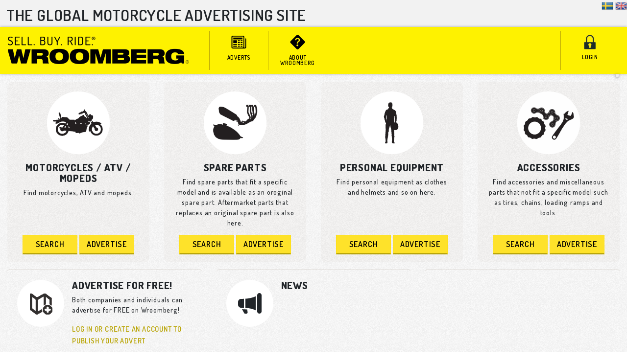

--- FILE ---
content_type: text/html; charset=utf-8
request_url: https://wroomberg.com/
body_size: 10739
content:



<!DOCTYPE html>
<html lang="en">
<head>
   <meta charset="utf-8" />
   <meta name="viewport" content="width=device-width, initial-scale=1.0, shrink-to-fit=no" />
   <meta http-equiv="X-UA-Compatible" content="IE=edge,chrome=1" />
   <meta name="robots" content="noimageindex, follow" />
   <meta name="keywords" content="mc,motorcykel,motorcycle,moped,atv,reservdelar,spare parts,tillbehör,accessories,utrustning,equipment,kläder,clothes">

   <title>Home - Wroomberg</title>
   <meta name="description" content="Wroomberg, the advertising site for everyone who rides a motorcycle, ATV or moped">

      <meta property="og:title" content="Wroomberg" />
      <meta property="og:description" content="Wroomberg, the advertising site for everyone who rides a motorcycle, ATV or moped">
      <meta property="og:image" content="https://wroomberg.com/images/wroomberg-logotype-square.png" />

   
   
      <link rel="stylesheet" href="https://maxcdn.bootstrapcdn.com/bootstrap/4.0.0-beta/css/bootstrap.min.css" />
<meta name="x-stylesheet-fallback-test" content="" class="sr-only" /><script>!function(a,b,c,d){var e,f=document,g=f.getElementsByTagName("SCRIPT"),h=g[g.length-1].previousElementSibling,i=f.defaultView&&f.defaultView.getComputedStyle?f.defaultView.getComputedStyle(h):h.currentStyle;if(i&&i[a]!==b)for(e=0;e<c.length;e++)f.write('<link href="'+c[e]+'" '+d+"/>")}("position","absolute",["/lib/bootstrap/dist/css/bootstrap.min.css"], "rel=\u0022stylesheet\u0022 ");</script>
      <link rel="stylesheet" href="/css/site.min.css?v=pBnICHKEwwxQK-lBtNdDtulQCPY2Vn2nGxzE6uGG5AU" />
   
   <link href="//fonts.googleapis.com/css?family=Dosis:300,500,600,700,800,900" rel="stylesheet" type="text/css">
   <link href="/open-iconic-master/font/css/open-iconic-bootstrap.css" rel="stylesheet">
   <link rel="stylesheet" href="https://cdn.jsdelivr.net/npm/bootstrap-icons@1.4.0/font/bootstrap-icons.css">

   

   <link rel="shortcut icon" href="/favicon.ico">
   <script type="text/javascript">!function(T,l,y){var S=T.location,k="script",D="instrumentationKey",C="ingestionendpoint",I="disableExceptionTracking",E="ai.device.",b="toLowerCase",w="crossOrigin",N="POST",e="appInsightsSDK",t=y.name||"appInsights";(y.name||T[e])&&(T[e]=t);var n=T[t]||function(d){var g=!1,f=!1,m={initialize:!0,queue:[],sv:"5",version:2,config:d};function v(e,t){var n={},a="Browser";return n[E+"id"]=a[b](),n[E+"type"]=a,n["ai.operation.name"]=S&&S.pathname||"_unknown_",n["ai.internal.sdkVersion"]="javascript:snippet_"+(m.sv||m.version),{time:function(){var e=new Date;function t(e){var t=""+e;return 1===t.length&&(t="0"+t),t}return e.getUTCFullYear()+"-"+t(1+e.getUTCMonth())+"-"+t(e.getUTCDate())+"T"+t(e.getUTCHours())+":"+t(e.getUTCMinutes())+":"+t(e.getUTCSeconds())+"."+((e.getUTCMilliseconds()/1e3).toFixed(3)+"").slice(2,5)+"Z"}(),iKey:e,name:"Microsoft.ApplicationInsights."+e.replace(/-/g,"")+"."+t,sampleRate:100,tags:n,data:{baseData:{ver:2}}}}var h=d.url||y.src;if(h){function a(e){var t,n,a,i,r,o,s,c,u,p,l;g=!0,m.queue=[],f||(f=!0,t=h,s=function(){var e={},t=d.connectionString;if(t)for(var n=t.split(";"),a=0;a<n.length;a++){var i=n[a].split("=");2===i.length&&(e[i[0][b]()]=i[1])}if(!e[C]){var r=e.endpointsuffix,o=r?e.location:null;e[C]="https://"+(o?o+".":"")+"dc."+(r||"services.visualstudio.com")}return e}(),c=s[D]||d[D]||"",u=s[C],p=u?u+"/v2/track":d.endpointUrl,(l=[]).push((n="SDK LOAD Failure: Failed to load Application Insights SDK script (See stack for details)",a=t,i=p,(o=(r=v(c,"Exception")).data).baseType="ExceptionData",o.baseData.exceptions=[{typeName:"SDKLoadFailed",message:n.replace(/\./g,"-"),hasFullStack:!1,stack:n+"\nSnippet failed to load ["+a+"] -- Telemetry is disabled\nHelp Link: https://go.microsoft.com/fwlink/?linkid=2128109\nHost: "+(S&&S.pathname||"_unknown_")+"\nEndpoint: "+i,parsedStack:[]}],r)),l.push(function(e,t,n,a){var i=v(c,"Message"),r=i.data;r.baseType="MessageData";var o=r.baseData;return o.message='AI (Internal): 99 message:"'+("SDK LOAD Failure: Failed to load Application Insights SDK script (See stack for details) ("+n+")").replace(/\"/g,"")+'"',o.properties={endpoint:a},i}(0,0,t,p)),function(e,t){if(JSON){var n=T.fetch;if(n&&!y.useXhr)n(t,{method:N,body:JSON.stringify(e),mode:"cors"});else if(XMLHttpRequest){var a=new XMLHttpRequest;a.open(N,t),a.setRequestHeader("Content-type","application/json"),a.send(JSON.stringify(e))}}}(l,p))}function i(e,t){f||setTimeout(function(){!t&&m.core||a()},500)}var e=function(){var n=l.createElement(k);n.src=h;var e=y[w];return!e&&""!==e||"undefined"==n[w]||(n[w]=e),n.onload=i,n.onerror=a,n.onreadystatechange=function(e,t){"loaded"!==n.readyState&&"complete"!==n.readyState||i(0,t)},n}();y.ld<0?l.getElementsByTagName("head")[0].appendChild(e):setTimeout(function(){l.getElementsByTagName(k)[0].parentNode.appendChild(e)},y.ld||0)}try{m.cookie=l.cookie}catch(p){}function t(e){for(;e.length;)!function(t){m[t]=function(){var e=arguments;g||m.queue.push(function(){m[t].apply(m,e)})}}(e.pop())}var n="track",r="TrackPage",o="TrackEvent";t([n+"Event",n+"PageView",n+"Exception",n+"Trace",n+"DependencyData",n+"Metric",n+"PageViewPerformance","start"+r,"stop"+r,"start"+o,"stop"+o,"addTelemetryInitializer","setAuthenticatedUserContext","clearAuthenticatedUserContext","flush"]),m.SeverityLevel={Verbose:0,Information:1,Warning:2,Error:3,Critical:4};var s=(d.extensionConfig||{}).ApplicationInsightsAnalytics||{};if(!0!==d[I]&&!0!==s[I]){var c="onerror";t(["_"+c]);var u=T[c];T[c]=function(e,t,n,a,i){var r=u&&u(e,t,n,a,i);return!0!==r&&m["_"+c]({message:e,url:t,lineNumber:n,columnNumber:a,error:i}),r},d.autoExceptionInstrumented=!0}return m}(y.cfg);function a(){y.onInit&&y.onInit(n)}(T[t]=n).queue&&0===n.queue.length?(n.queue.push(a),n.trackPageView({})):a()}(window,document,{
src: "https://js.monitor.azure.com/scripts/b/ai.2.min.js", // The SDK URL Source
crossOrigin: "anonymous", 
cfg: { // Application Insights Configuration
    instrumentationKey: '046ca383-83da-423f-bbf7-44c4ce57add3'
}});</script>
</head>
<body>

    <div style="background: #f2f2f2;">
        <div id="top-decor" style="position: relative;">
            <div id="top-decor-text">The&nbsp;global&nbsp;motorcycle&nbsp;advertising&nbsp;site</div>
            
            <div style="position: absolute; right: 0; top: 0;">
                    <form class="d-inline" asp-method="post" action="/Home/SelectLocale?currentLocation=https%3A%2F%2Fwroomberg.com%2F&amp;locale=sv-SE" method="post">
                        <input type="image" class="submit-form" src="/images/flags-32/SE.png" title="Svenska"
                             style="max-width: 24px; max-height: 24px; vertical-align: bottom;" alt="Submit" />
                    </form>
                    <form class="d-inline" asp-method="post" action="/Home/SelectLocale?currentLocation=https%3A%2F%2Fwroomberg.com%2F&amp;locale=en-GB" method="post">
                        <input type="image" class="submit-form" src="/images/flags-32/GB.png" title="English (UK)"
                             style="max-width: 24px; max-height: 24px; vertical-align: bottom;" alt="Submit" />
                    </form>
            </div>
        </div>
    </div>

    <div id="header" class="sticky-top" style="z-index: 100;">
        <nav class="navbar navbar-expand-md">
            <a class="navbar-brand" href="/">
                <img id="header-logo" src="/images/logo/header-logo-5.png" />
            </a>
            <button class="navbar-toggler" type="button" data-toggle="collapse" data-target="#mainNavBar" aria-controls="mainNavBar" aria-expanded="false" aria-label="Toggle navigation">
                <span class="navbar-toggler-icon"></span>
            </button>

            <div class="collapse navbar-collapse" id="mainNavBar">
               <ul class="navbar-nav mr-auto">

                  <li class="nav-item">
                     <a class="nav-link" href="/Home/Adverts">
                        <span class="d-md-none d-sm-inline">
                           <svg xmlns="http://www.w3.org/2000/svg" width="55" height="30" fill="currentColor" class="bi bi-newspaper" viewBox="0 0 16 16">
                              <path d="M0 2.5A1.5 1.5 0 0 1 1.5 1h11A1.5 1.5 0 0 1 14 2.5v10.528c0 .3-.05.654-.238.972h.738a.5.5 0 0 0 .5-.5v-9a.5.5 0 0 1 1 0v9a1.5 1.5 0 0 1-1.5 1.5H1.497A1.497 1.497 0 0 1 0 13.5v-11zM12 14c.37 0 .654-.211.853-.441.092-.106.147-.279.147-.531V2.5a.5.5 0 0 0-.5-.5h-11a.5.5 0 0 0-.5.5v11c0 .278.223.5.497.5H12z"/>
                              <path d="M2 3h10v2H2V3zm0 3h4v3H2V6zm0 4h4v1H2v-1zm0 2h4v1H2v-1zm5-6h2v1H7V6zm3 0h2v1h-2V6zM7 8h2v1H7V8zm3 0h2v1h-2V8zm-3 2h2v1H7v-1zm3 0h2v1h-2v-1zm-3 2h2v1H7v-1zm3 0h2v1h-2v-1z"/>
                           </svg>                        </span>
                        <div class="d-none d-md-block">
                           <svg xmlns="http://www.w3.org/2000/svg" width="55" height="30" fill="currentColor" class="bi bi-newspaper" viewBox="0 0 16 16" style="margin-bottom: 10px;">
                              <path d="M0 2.5A1.5 1.5 0 0 1 1.5 1h11A1.5 1.5 0 0 1 14 2.5v10.528c0 .3-.05.654-.238.972h.738a.5.5 0 0 0 .5-.5v-9a.5.5 0 0 1 1 0v9a1.5 1.5 0 0 1-1.5 1.5H1.497A1.497 1.497 0 0 1 0 13.5v-11zM12 14c.37 0 .654-.211.853-.441.092-.106.147-.279.147-.531V2.5a.5.5 0 0 0-.5-.5h-11a.5.5 0 0 0-.5.5v11c0 .278.223.5.497.5H12z"/>
                              <path d="M2 3h10v2H2V3zm0 3h4v3H2V6zm0 4h4v1H2v-1zm0 2h4v1H2v-1zm5-6h2v1H7V6zm3 0h2v1h-2V6zM7 8h2v1H7V8zm3 0h2v1h-2V8zm-3 2h2v1H7v-1zm3 0h2v1h-2v-1zm-3 2h2v1H7v-1zm3 0h2v1h-2v-1z"/>
                           </svg>                        </div>
                        adverts
                     </a>
                  </li>
                  <li class="nav-item">
                     <a class="nav-link" href="/Home/About">
                        <span class="d-md-none d-sm-inline">
                           <svg xmlns="http://www.w3.org/2000/svg" width="55" height="30" fill="currentColor" class="bi bi-question-diamond-fill" viewBox="0 0 16 16">
                              <path d="M9.05.435c-.58-.58-1.52-.58-2.1 0L.436 6.95c-.58.58-.58 1.519 0 2.098l6.516 6.516c.58.58 1.519.58 2.098 0l6.516-6.516c.58-.58.58-1.519 0-2.098L9.05.435zM5.495 6.033a.237.237 0 0 1-.24-.247C5.35 4.091 6.737 3.5 8.005 3.5c1.396 0 2.672.73 2.672 2.24 0 1.08-.635 1.594-1.244 2.057-.737.559-1.01.768-1.01 1.486v.105a.25.25 0 0 1-.25.25h-.81a.25.25 0 0 1-.25-.246l-.004-.217c-.038-.927.495-1.498 1.168-1.987.59-.444.965-.736.965-1.371 0-.825-.628-1.168-1.314-1.168-.803 0-1.253.478-1.342 1.134-.018.137-.128.25-.266.25h-.825zm2.325 6.443c-.584 0-1.009-.394-1.009-.927 0-.552.425-.94 1.01-.94.609 0 1.028.388 1.028.94 0 .533-.42.927-1.029.927z"/>
                           </svg>                        </span>
                        <div class="d-none d-md-block">
                           <svg xmlns="http://www.w3.org/2000/svg" width="55" height="30" fill="currentColor" class="bi bi-question-diamond-fill" viewBox="0 0 16 16" style="margin-bottom: 10px;">
                              <path d="M9.05.435c-.58-.58-1.52-.58-2.1 0L.436 6.95c-.58.58-.58 1.519 0 2.098l6.516 6.516c.58.58 1.519.58 2.098 0l6.516-6.516c.58-.58.58-1.519 0-2.098L9.05.435zM5.495 6.033a.237.237 0 0 1-.24-.247C5.35 4.091 6.737 3.5 8.005 3.5c1.396 0 2.672.73 2.672 2.24 0 1.08-.635 1.594-1.244 2.057-.737.559-1.01.768-1.01 1.486v.105a.25.25 0 0 1-.25.25h-.81a.25.25 0 0 1-.25-.246l-.004-.217c-.038-.927.495-1.498 1.168-1.987.59-.444.965-.736.965-1.371 0-.825-.628-1.168-1.314-1.168-.803 0-1.253.478-1.342 1.134-.018.137-.128.25-.266.25h-.825zm2.325 6.443c-.584 0-1.009-.394-1.009-.927 0-.552.425-.94 1.01-.94.609 0 1.028.388 1.028.94 0 .533-.42.927-1.029.927z"/>
                           </svg>                        </div>
                        About Wroomberg
                     </a>
                  </li>
               </ul>

               <ul class="navbar-nav">
                     <li class="nav-item">
                        <a class="nav-link" href="/Home/User">
                           <span class="d-md-none d-sm-inline">
                              <img src="/images/menu/PrimaryActionLogin_55.png" />
                           </span>
                           <div class="d-none d-md-block">
                              <img src="/images/menu/PrimaryActionLogin_55.png" />
                           </div>
                           Login
                        </a>
                     </li>
               </ul>

            </div>
        </nav>
    </div>


    <div style="background: #fbfbfb url('/css/noise-5percent.png');">
        

<section id="advertising-primary-actions" class="container-fluid">
   <div class="d-none d-lg-block d-xl-block">
      <div class="card-deck">
         <div class="card">
            <div class="card-body">
               <img src="images/startpage-actions/primary-action-mc.gif" />
               <h2>Motorcycles / ATV / Mopeds</h2>
               <p>Find motorcycles, ATV and mopeds.</p>
            </div>
            <div>
               <a class="btn btn-primary" href="/AdvertisingClient/Search?advertType=mc">Search</a>
               <a class="btn btn-primary" href="/AdvertisingClient/Advertise?advertType=mc">Advertise</a>
            </div>
         </div>
         <div class="card">
            <div class="card-body">
               <img src="images/startpage-actions/primary-action-parts.gif" />
               <h2>Spare Parts</h2>
               <p>Find spare parts that fit a specific model and is available as an oroginal spare part. Aftermarket parts that replaces an original spare part is also here.</p>
            </div>
            <div>
               <a class="btn btn-primary" href="/AdvertisingClient/Search?advertType=mcpart">Search</a>
               <a class="btn btn-primary" href="/AdvertisingClient/Advertise?advertType=mcpart">Advertise</a>
            </div>
         </div>

         <div class="w-100 d-xl-none d-lg-none d-md-none d-sm-block"><!-- wrap every 2 on sm--></div>

         <div class="card">
            <div class="card-body">
               <img src="images/startpage-actions/primary-action-equipment.gif" />
               <h2>Personal equipment</h2>
               <p>Find personal equipment as clothes and helmets and so on here.</p>
            </div>
            <div>
               <a class="btn btn-primary" href="/AdvertisingClient/Search?advertType=equipment">Search</a>
               <a class="btn btn-primary" href="/AdvertisingClient/Advertise?advertType=equipment">Advertise</a>
            </div>
         </div>
         <div class="card">
            <div class="card-body">
               <img src="images/startpage-actions/primary-action-accessories.gif" />
               <h2>Accessories</h2>
               <p>Find accessories and miscellaneous parts that not fit a specific model such as tires, chains, loading ramps and tools.</p>
            </div>
            <div>
               <a class="btn btn-primary" href="/AdvertisingClient/Search?advertType=accessory">Search</a>
               <a class="btn btn-primary" href="/AdvertisingClient/Advertise?advertType=accessory">Advertise</a>
            </div>
         </div>
      </div>
   </div>

   <div class="d-block d-lg-none d-xl-none">
      <div class="card-deck">
         <div class="card card-left">
            <div class="card-body d-block d-sm-none d-md-block">
               <div class="media">
                  <img src="images/startpage-actions/primary-action-mc.gif" />
                  <div class="media-body">
                     <h2>Motorcycles / ATV / Mopeds</h2>
                     <p>Find motorcycles, ATV and mopeds.</p>
                  </div>
               </div>
            </div>
            <div class="card-body d-none d-sm-block d-md-none">
               <div class="row">
                  <div className='col'>
                     <img src="images/startpage-actions/primary-action-mc.gif" />
                  </div>
                  <div class="col">
                     <h2>Motorcycles / ATV / Mopeds</h2>
                  </div>
               </div>
               <p>Find motorcycles, ATV and mopeds.</p>
            </div>
            <div>
               <a class="btn btn-primary" href="/AdvertisingClient/Search?advertType=mc">Search</a>
               <a class="btn btn-primary" href="/AdvertisingClient/Advertise?advertType=mc">Advertise</a>
               <a class="btn btn-primary" style="width: 10rem;" href="/Home/Information">Information</a>
            </div>
         </div>
         <div class="card card-right">
            <div class="card-body d-block d-sm-none d-md-block">
               <div class="media">
                  <img src="images/startpage-actions/primary-action-parts.gif" />
                  <div class="media-body">
                     <h2>Spare Parts</h2>
                     <p>Find spare parts that fit a specific model and is available as an oroginal spare part. Aftermarket parts that replaces an original spare part is also here.</p>
                  </div>
               </div>
            </div>
            <div class="card-body d-none d-sm-block d-md-none">
               <div class="row">
                  <div className='col'>
                     <img src="images/startpage-actions/primary-action-parts.gif" />
                  </div>
                  <div class="col">
                     <h2>Spare Parts</h2>
                  </div>
               </div>
               <p>Find spare parts that fit a specific model and is available as an oroginal spare part. Aftermarket parts that replaces an original spare part is also here.</p>
            </div>
            <div>
               <a class="btn btn-primary" href="/AdvertisingClient/Search?advertType=mcpart">Search</a>
               <a class="btn btn-primary" href="/AdvertisingClient/Advertise?advertType=mcpart">Advertise</a>
            </div>
         </div>

         <div class="w-100"><!-- wrap every 2--></div>

         <div class="card card-left">
            <div class="card-body d-block d-sm-none d-md-block">
               <div class="media">
                  <img src="images/startpage-actions/primary-action-equipment.gif" />
                  <div class="media-body">
                     <h2>Personal equipment</h2>
                     <p>Find personal equipment as clothes and helmets and so on here.</p>
                  </div>
               </div>
            </div>
            <div class="card-body d-none d-sm-block d-md-none">
               <div class="row">
                  <div className='col'>
                     <img src="images/startpage-actions/primary-action-equipment.gif" />
                  </div>
                  <div class="col">
                     <h2>Personal equipment</h2>
                  </div>
               </div>
               <p>Find personal equipment as clothes and helmets and so on here.</p>
            </div>
            <div>
               <a class="btn btn-primary" href="/AdvertisingClient/Search?advertType=equipment">Search</a>
               <a class="btn btn-primary" href="/AdvertisingClient/Advertise?advertType=equipment">Advertise</a>
            </div>
         </div>
         <div class="card card-right">
            <div class="card-body d-block d-sm-none d-md-block">
               <div class="media">
                  <img src="images/startpage-actions/primary-action-accessories.gif" />
                  <div class="media-body">
                     <h2>Accessories</h2>
                     <p>Find accessories and miscellaneous parts that not fit a specific model such as tires, chains, loading ramps and tools.</p>
                  </div>
               </div>
            </div>
            <div class="card-body d-none d-sm-block d-md-none">
               <div class="row">
                  <div className='col'>
                     <img src="images/startpage-actions/primary-action-accessories.gif" />
                  </div>
                  <div class="col">
                     <h2>Accessories</h2>
                  </div>
               </div>
               <p>Find accessories and miscellaneous parts that not fit a specific model such as tires, chains, loading ramps and tools.</p>
            </div>
            <div>
               <a class="btn btn-primary" href="/AdvertisingClient/Search?advertType=accessory">Search</a>
               <a class="btn btn-primary" href="/AdvertisingClient/Advertise?advertType=accessory">Advertise</a>
            </div>
         </div>
      </div>
   </div>
</section>

<section id="startpage-headlines" class="container-fluid">
    <div class="card-deck">
        <div class="card">
            <div class="card-body">
               <div class="media">
                  <img class="d-flex mr-3" src="/images/startpage/new.png" />
                  <!--<div class="d-flex mr-3 card-image" style="width: 96px; height: auto; padding: 1.5rem;" >-->
                  <!--</div>-->
                  <div class="media-body">
                     <h2>Advertise for FREE!</h2>
                     <p>Both companies and individuals can advertise for FREE on Wroomberg!</p>
                     <a href="/Home/User">Log in or create an account to publish your advert</a>
                  </div>
               </div>
            </div>
        </div>
        <div class="card">
            <div class="card-body">
                <div class="media">
                   <div class="d-flex mr-3 card-image" style="width: 96px; height: auto; padding: 1.5rem;" >
                      <svg xmlns="http://www.w3.org/2000/svg" width="100%" height="auto" fill="currentColor" class="bi bi-megaphone-fill" viewBox="0 0 16 16">
                         <path d="M13 2.5a1.5 1.5 0 0 1 3 0v11a1.5 1.5 0 0 1-3 0v-11zm-1 .724c-2.067.95-4.539 1.481-7 1.656v6.237a25.222 25.222 0 0 1 1.088.085c2.053.204 4.038.668 5.912 1.56V3.224zm-8 7.841V4.934c-.68.027-1.399.043-2.008.053A2.02 2.02 0 0 0 0 7v2c0 1.106.896 1.996 1.994 2.009a68.14 68.14 0 0 1 .496.008 64 64 0 0 1 1.51.048zm1.39 1.081c.285.021.569.047.85.078l.253 1.69a1 1 0 0 1-.983 1.187h-.548a1 1 0 0 1-.916-.599l-1.314-2.48a65.81 65.81 0 0 1 1.692.064c.327.017.65.037.966.06z" />
                      </svg>
                   </div>
                    <div class="media-body">
                        <h2>News</h2>
                        <div id="news-container"></div>
                    </div>
                </div>
            </div>
        </div>

        <div class="w-100 d-xl-none d-lg-none d-md-block d-sm-block"><!-- wrap every 2 on sm--></div>

        <div class="card d-none d-xl-block d-lg-block d-md-block">
            <div class="card-body">
                <div style="text-align: center; margin-bottom: -12px; margin-top: -12px;">
                    <div class="fb-like-box" data-href="https://facebook.com/wroomberg" data-colorscheme="light" data-show-faces="true"
                         data-header="false" data-stream="false" data-show-border="false"></div>
                </div>
            </div>
        </div>
    </div>
</section>

<div id="adverts-list-container">
    <img src="/images/framework/ajax-loader.gif" style="display: block; margin-left: auto; margin-right: auto" />
</div>


    </div>

    <footer class="container-fluid">
        <ul class="row" style="list-style-type: none; padding-left: 0;">
            <li class="col-md-4">
                <h2>About Wroomberg</h2>
                <p>
                    <a href="/Home/About">How Wroomberg works</a>
                </p>
                <p>
                    <a href="/Home/Technical">Technical requirements</a>
                </p>
                <p>
                    <a href="https://www.freeprivacypolicy.com/live/69dd321d-bf8b-4f7d-a5ff-4574334626e1" target="_blank">Privacy policy (in English)</a>
                </p>
            </li>

            <li class="col-md-4">
                <h2>Conditions</h2>
                <p>
                    All usage of Wroomberg.com is subject to our general conditions.
                </p>
                <p>
                    Wroomberg use cookies on this website to simplify your usage. Collected personal details are treated according to swedish law and our general conditions.
                </p>
                <p>
                    <a href="/Home/Conditions" target="_blank">General conditions</a>
                </p>
            </li>
        </ul>
    </footer>

    <div id="notifications-container" style="z-index: 500;">
    </div>

    
    
        <script src="https://code.jquery.com/jquery-3.2.1.min.js" crossorigin="anonymous" integrity="sha256-hwg4gsxgFZhOsEEamdOYGBf13FyQuiTwlAQgxVSNgt4=">
        </script>
<script>(window.jQuery||document.write("\u003Cscript src=\u0022/lib/jquery/dist/jquery.min.js\u0022 crossorigin=\u0022anonymous\u0022 integrity=\u0022sha256-hwg4gsxgFZhOsEEamdOYGBf13FyQuiTwlAQgxVSNgt4=\u0022\u003E\u003C/script\u003E"));</script>
        <script src="https://cdnjs.cloudflare.com/ajax/libs/popper.js/1.11.0/umd/popper.min.js"
                integrity="sha384-b/U6ypiBEHpOf/4+1nzFpr53nxSS+GLCkfwBdFNTxtclqqenISfwAzpKaMNFNmj4"
                crossorigin="anonymous">
        </script>
        <script src="https://maxcdn.bootstrapcdn.com/bootstrap/4.0.0-beta/js/bootstrap.min.js" crossorigin="anonymous" integrity="sha384-h0AbiXch4ZDo7tp9hKZ4TsHbi047NrKGLO3SEJAg45jXxnGIfYzk4Si90RDIqNm1">
        </script>
<script>(window.jQuery && window.jQuery.fn && window.jQuery.fn.modal||document.write("\u003Cscript src=\u0022/lib/bootstrap/dist/js/bootstrap.min.js\u0022 crossorigin=\u0022anonymous\u0022 integrity=\u0022sha384-h0AbiXch4ZDo7tp9hKZ4TsHbi047NrKGLO3SEJAg45jXxnGIfYzk4Si90RDIqNm1\u0022\u003E\u003C/script\u003E"));</script>
        <script src="/js/site.min.js?v=47DEQpj8HBSa-_TImW-5JCeuQeRkm5NMpJWZG3hSuFU"></script>
    

    
    <script type="text/javascript">
        $(function () {
            $('#adverts-list-container').load('/Home/LatestAdverts?locale=en-GB');
		});

		$(function () {
            $('#news-container').load('/Home/NewsList?locale=en-GB');
		});
    </script>

    <div id="fb-root"></div>
    <script>
        (function (d, s, id) {
            var js, fjs = d.getElementsByTagName(s)[0];
            if (d.getElementById(id)) return;
            js = d.createElement(s); js.id = id;
            js.src = "//connect.facebook.net/sv_SE/sdk.js#xfbml=1&appId=1446271228951091&version=v2.0";
            fjs.parentNode.insertBefore(js, fjs);
        }(document, 'script', 'facebook-jssdk'));
    </script>


    <script type="text/javascript">
		$(function () {
            $('#notifications-container').load('/Home/Notifications?cache=XXX'.replace('XXX', Math.floor(Date.now())),
                function (responseTxt, statusTxt, xhr) {
                    if (xhr.status !== 204) {
                        $('#notifications-container').css('display', 'block');
                    }
                });
		});

		//$(".submit-form").click(function() {
		//    var form = $(this).parents('form:first');
  //          form.submit();
		//});
    </script>

        <script>
            (function (i, s, o, g, r, a, m) {
                i['GoogleAnalyticsObject'] = r; i[r] = i[r] || function () {
                    (i[r].q = i[r].q || []).push(arguments)
                }, i[r].l = 1 * new Date(); a = s.createElement(o),
                    m = s.getElementsByTagName(o)[0]; a.async = 1; a.src = g; m.parentNode.insertBefore(a, m)
            })(window, document, 'script', '//www.google-analytics.com/analytics.js', 'ga');

            ga('create', 'UA-47383604-1', 'auto');
            ga('send', 'pageview');

        </script>
</body>
</html>


--- FILE ---
content_type: text/html; charset=utf-8
request_url: https://wroomberg.com/Home/LatestAdverts?locale=en-GB
body_size: 1731
content:

<section id="adverts-list" class="container-fluid">
    <div class="card-deck">
            <div class="card">
                <a href="/Adverts/Show/Kawasaki_KX_80_High_1984-2000_Bush_Solid/0ce90848-fa5b-45c3-a5a6-5e85a853f4e0?locale=en-GB&amp;currency=EUR">
                    <div class="card-img-top-container card-img-top">
                        <img class="card-img-top" src="/AdvertImages/524/350/-/153c29df-4042-4e09-99ee-378b67ac236f.jpeg" alt="Kawasaki, KX 80 High, 1984-2000, Bush, Solid">
                    </div>
                    <div class="card-body">
                        <p class="card-title">Kawasaki, KX 80 High, 1984-2000, Bush, Solid</p>
                        <span class="badge price-badge float-right">30&nbsp;SEK</span>
                    </div>
                </a>
            </div>
            <div class="card">
                <a href="/Adverts/Show/Yamaha_YZ_80_high_1984-1985_Hub/b76908da-16b8-411c-801f-8df516f1d839?locale=en-GB&amp;currency=EUR">
                    <div class="card-img-top-container card-img-top">
                        <img class="card-img-top" src="/AdvertImages/524/350/-/35f445a1-275a-4438-a003-8e52e30de6d5.jpeg" alt="Yamaha, YZ 80 high, 1984-1985, Hub">
                    </div>
                    <div class="card-body">
                        <p class="card-title">Yamaha, YZ 80 high, 1984-1985, Hub</p>
                        <span class="badge price-badge float-right">1,200&nbsp;SEK</span>
                    </div>
                </a>
            </div>
                    <div class="w-100 d-xl-none d-lg-none d-md-none d-sm-block"><!-- wrap every 2 on sm--></div>
            <div class="card">
                <a href="/Adverts/Show/Kawasaki_KX_250_1974-1976_1978-1979_Clutch_Basket/6900236b-5541-4c9b-b95b-22de478e9b98?locale=en-GB&amp;currency=EUR">
                    <div class="card-img-top-container card-img-top">
                        <img class="card-img-top" src="/AdvertImages/524/350/-/a5b86d5f-587b-4d70-9114-cc678c610883.jpeg" alt="Kawasaki, KX 250, 1974-1976, 1978-1979, Clutch Basket">
                    </div>
                    <div class="card-body">
                        <p class="card-title">Kawasaki, KX 250, 1974-1976, 1978-1979, Clutch Basket</p>
                        <span class="badge price-badge float-right">1,600&nbsp;SEK</span>
                    </div>
                </a>
            </div>
                    <div class="w-100 d-xl-none d-lg-none d-md-block d-sm-none"><!-- wrap every 3 on md--></div>
            <div class="card">
                <a href="/Adverts/Show/Suzuki_RM_250_1996-2000_Engine_Mount_-_Cylider_Head/5dabb247-2aba-418d-b6f4-208cf693399c?locale=en-GB&amp;currency=EUR">
                    <div class="card-img-top-container card-img-top">
                        <img class="card-img-top" src="/AdvertImages/524/350/-/bf6236c7-29a5-48ae-9e6f-ee3544a53a0a.jpeg" alt="Suzuki, RM 250, 1996-2000, Engine Mount - Cylider Head">
                    </div>
                    <div class="card-body">
                        <p class="card-title">Suzuki, RM 250, 1996-2000, Engine Mount - Cylider Head</p>
                        <span class="badge price-badge float-right">350&nbsp;SEK</span>
                    </div>
                </a>
            </div>
                    <div class="w-100 d-xl-none d-lg-none d-md-none d-sm-block"><!-- wrap every 2 on sm--></div>
                    <div class="w-100 d-xl-block d-lg-block d-md-none d-sm-none"><!-- wrap every 4 on lg--></div>
            <div class="card">
                <a href="/Adverts/Show/Kawasaki_KX_250_1974-1976_1978-1979_Clutch_Plate_Friction/9e8a0f3f-26d8-4797-936d-b1ae0c71f553?locale=en-GB&amp;currency=EUR">
                    <div class="card-img-top-container card-img-top">
                        <img class="card-img-top" src="/AdvertImages/524/350/-/192c5b21-368e-4bb2-aec5-16df1863cf82.jpeg" alt="Kawasaki, KX 250, 1974-1976, 1978-1979, Clutch Plate Friction">
                    </div>
                    <div class="card-body">
                        <p class="card-title">Kawasaki, KX 250, 1974-1976, 1978-1979, Clutch Plate Friction</p>
                        <span class="badge price-badge float-right">195&nbsp;SEK</span>
                    </div>
                </a>
            </div>
            <div class="card">
                <a href="/Adverts/Show/Yamaha_YZ_80_high_1984-1992_Sprocket_-_Rear_Wheel/8ceb12bb-78bf-4dae-bb17-1e2ffce32a01?locale=en-GB&amp;currency=EUR">
                    <div class="card-img-top-container card-img-top">
                        <img class="card-img-top" src="/AdvertImages/524/350/-/dc05e116-3097-4544-8670-aa5189ac187b.jpeg" alt="Yamaha, YZ 80 high, 1984-1992, Sprocket - Rear Wheel">
                    </div>
                    <div class="card-body">
                        <p class="card-title">Yamaha, YZ 80 high, 1984-1992, Sprocket - Rear Wheel</p>
                        <span class="badge price-badge float-right">150&nbsp;SEK</span>
                    </div>
                </a>
            </div>
                    <div class="w-100 d-xl-none d-lg-none d-md-none d-sm-block"><!-- wrap every 2 on sm--></div>
                    <div class="w-100 d-xl-none d-lg-none d-md-block d-sm-none"><!-- wrap every 3 on md--></div>
            <div class="card">
                <a href="/Adverts/Show/Yamaha_RT_100_1998-2000_Dust_Seal/91340f54-b294-4fb2-b185-3d67f9d95be8?locale=en-GB&amp;currency=EUR">
                    <div class="card-img-top-container card-img-top">
                        <img class="card-img-top" src="/AdvertImages/524/350/-/62af9d50-0d08-4b7e-8ee6-6f9e3c2613fc.jpeg" alt="Yamaha, RT 100, 1998-2000, Dust Seal">
                    </div>
                    <div class="card-body">
                        <p class="card-title">Yamaha, RT 100, 1998-2000, Dust Seal</p>
                        <span class="badge price-badge float-right">90&nbsp;SEK</span>
                    </div>
                </a>
            </div>
            <div class="card">
                <a href="/Adverts/Show/Yamaha_XTZ_750_Super_T%C3%A9n%C3%A9r%C3%A9_1989-1996_Hub/0d1f8f24-8b95-4767-b0fb-3427b7bbd653?locale=en-GB&amp;currency=EUR">
                    <div class="card-img-top-container card-img-top">
                        <img class="card-img-top" src="/AdvertImages/524/350/-/4af06934-7697-4464-81b8-e9b36c5d08cf.jpeg" alt="Yamaha, XTZ 750 Super T&#xE9;n&#xE9;r&#xE9;, 1989-1996, Hub">
                    </div>
                    <div class="card-body">
                        <p class="card-title">Yamaha, XTZ 750 Super T&#xE9;n&#xE9;r&#xE9;, 1989-1996, Hub</p>
                        <span class="badge price-badge float-right">2,400&nbsp;SEK</span>
                    </div>
                </a>
            </div>
                    <div class="w-100 d-xl-none d-lg-none d-md-none d-sm-block"><!-- wrap every 2 on sm--></div>
                    <div class="w-100 d-xl-block d-lg-block d-md-none d-sm-none"><!-- wrap every 4 on lg--></div>
    </div>

</section>

--- FILE ---
content_type: text/html; charset=utf-8
request_url: https://wroomberg.com/Home/NewsList?locale=en-GB
body_size: -196
content:

    
<ul>
</ul>
